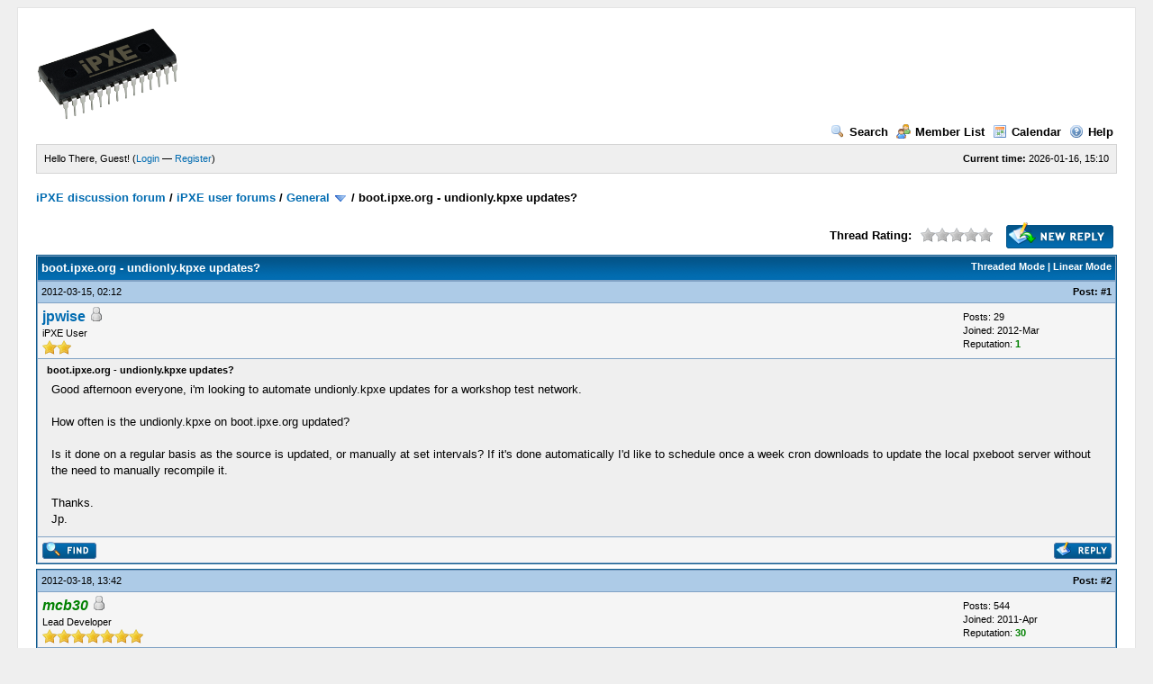

--- FILE ---
content_type: text/html; charset=UTF-8
request_url: https://forum.ipxe.org/showthread.php?pid=3748
body_size: 6315
content:
<!DOCTYPE html PUBLIC "-//W3C//DTD XHTML 1.0 Transitional//EN" "http://www.w3.org/TR/xhtml1/DTD/xhtml1-transitional.dtd"><!-- start: showthread -->
<html xml:lang="en" lang="en" xmlns="http://www.w3.org/1999/xhtml">
<head>
<title>boot.ipxe.org - undionly.kpxe updates?</title>
<!-- start: headerinclude -->
<link rel="alternate" type="application/rss+xml" title="Latest Threads (RSS 2.0)" href="https://forum.ipxe.org/syndication.php" />
<link rel="alternate" type="application/atom+xml" title="Latest Threads (Atom 1.0)" href="https://forum.ipxe.org/syndication.php?type=atom1.0" />
<meta http-equiv="Content-Type" content="text/html; charset=UTF-8" />
<meta http-equiv="Content-Script-Type" content="text/javascript" />
<script type="text/javascript" src="https://forum.ipxe.org/jscripts/prototype.js?ver=1603"></script>
<script type="text/javascript" src="https://forum.ipxe.org/jscripts/general.js?ver=1603"></script>
<script type="text/javascript" src="https://forum.ipxe.org/jscripts/popup_menu.js?ver=1600"></script>
<link type="text/css" rel="stylesheet" href="https://forum.ipxe.org/cache/themes/theme1/global.css" />
<link type="text/css" rel="stylesheet" href="https://forum.ipxe.org/cache/themes/theme1/star_ratings.css" />
<link type="text/css" rel="stylesheet" href="https://forum.ipxe.org/cache/themes/theme1/showthread.css" />

<script type="text/javascript">
<!--
	var cookieDomain = ".forum.ipxe.org";
	var cookiePath = "/";
	var cookiePrefix = "";
	var deleteevent_confirm = "Are you sure you want to delete this event?";
	var removeattach_confirm = "Are you sure you want to remove the selected attachment from this post?";
	var loading_text = 'Loading. <br />Please Wait..';
	var saving_changes = 'Saving changes..';
	var use_xmlhttprequest = "1";
	var my_post_key = "0bbc18e68e9540f3005c8c6e4991d577";
	var imagepath = "images";
// -->
</script>

<!-- end: headerinclude -->
<script type="text/javascript">
<!--
	var quickdelete_confirm = "Are you sure you want to delete this post?";
// -->
</script>
<script type="text/javascript" src="jscripts/thread.js?ver=1603"></script>
</head>
<body>
	<!-- start: header -->
	<div id="container">
		<a name="top" id="top"></a>
		<div id="header">
			<div class="logo"><a href="https://forum.ipxe.org/index.php"><img src="https://ipxe.org/_media/logos/ipxe-small.png" alt="iPXE discussion forum" title="iPXE discussion forum" /></a></div>
			<div class="menu">
				<ul>
					<li><a href="https://forum.ipxe.org/search.php"><img src="images/toplinks/search.gif" alt="" title="" />Search</a></li>
					<li><a href="https://forum.ipxe.org/memberlist.php"><img src="images/toplinks/memberlist.gif" alt="" title="" />Member List</a></li>
					<li><a href="https://forum.ipxe.org/calendar.php"><img src="images/toplinks/calendar.gif" alt="" title="" />Calendar</a></li>
					<li><a href="https://forum.ipxe.org/misc.php?action=help"><img src="images/toplinks/help.gif" alt="" title="" />Help</a></li>
				</ul>
			</div>
			<hr class="hidden" />
			<div id="panel">
				<!-- start: header_welcomeblock_guest -->
<script type="text/javascript">
<!--
	lang.username = "Username";
	lang.password = "Password";
	lang.login = "Login";
	lang.lost_password = " &mdash; <a href=\"https://forum.ipxe.org/member.php?action=lostpw\">Lost Password?<\/a>";
	lang.register_url = " &mdash; <a href=\"https://forum.ipxe.org/member.php?action=register\">Register<\/a>";
	lang.remember_me = "Remember me";
// -->
</script>
<span style="float: right;"><strong>Current time:</strong> 2026-01-16, 15:10</span>
		<span id="quick_login">Hello There, Guest! (<a href="https://forum.ipxe.org/member.php?action=login" onclick="MyBB.quickLogin(); return false;">Login</a> &mdash; <a href="https://forum.ipxe.org/member.php?action=register">Register</a>)</span>
<!-- end: header_welcomeblock_guest -->
			</div>
		</div>
		<hr class="hidden" />
		<br class="clear" />
		<div id="content">
			
			
			
			
			
			<!-- start: nav -->

<div class="navigation">
<!-- start: nav_bit -->
<a href="https://forum.ipxe.org/index.php">iPXE discussion forum</a><!-- start: nav_sep -->
 / 
<!-- end: nav_sep -->
<!-- end: nav_bit --><!-- start: nav_bit -->
<a href="forumdisplay.php?fid=1">iPXE user forums</a><!-- start: nav_sep -->
 / 
<!-- end: nav_sep -->
<!-- end: nav_bit --><!-- start: nav_bit -->
<a href="forumdisplay.php?fid=2">General</a> <img src="images/arrow_down.gif" alt="v" title="" class="pagination_breadcrumb_link" id="breadcrumb_multipage" /><!-- start: multipage_breadcrumb -->
<div id="breadcrumb_multipage_popup" class="pagination pagination_breadcrumb" style="display: none;">
<!-- start: multipage_page_link_current -->
 <a href="forumdisplay.php?fid=2" class="pagination_current">1</a>
<!-- end: multipage_page_link_current --><!-- start: multipage_page -->
<a href="forumdisplay.php?fid=2&amp;page=2" class="pagination_page">2</a>
<!-- end: multipage_page --><!-- start: multipage_page -->
<a href="forumdisplay.php?fid=2&amp;page=3" class="pagination_page">3</a>
<!-- end: multipage_page --><!-- start: multipage_page -->
<a href="forumdisplay.php?fid=2&amp;page=4" class="pagination_page">4</a>
<!-- end: multipage_page --><!-- start: multipage_page -->
<a href="forumdisplay.php?fid=2&amp;page=5" class="pagination_page">5</a>
<!-- end: multipage_page --><!-- start: multipage_page -->
<a href="forumdisplay.php?fid=2&amp;page=6" class="pagination_page">6</a>
<!-- end: multipage_page --><!-- start: multipage_page -->
<a href="forumdisplay.php?fid=2&amp;page=7" class="pagination_page">7</a>
<!-- end: multipage_page --><!-- start: multipage_page -->
<a href="forumdisplay.php?fid=2&amp;page=8" class="pagination_page">8</a>
<!-- end: multipage_page --><!-- start: multipage_page -->
<a href="forumdisplay.php?fid=2&amp;page=9" class="pagination_page">9</a>
<!-- end: multipage_page --><!-- start: multipage_page -->
<a href="forumdisplay.php?fid=2&amp;page=10" class="pagination_page">10</a>
<!-- end: multipage_page --><!-- start: multipage_end -->
...  <a href="forumdisplay.php?fid=2&amp;page=83" class="pagination_last">83</a>
<!-- end: multipage_end --><!-- start: multipage_nextpage -->
<a href="forumdisplay.php?fid=2&amp;page=2" class="pagination_next">Next &raquo;</a>
<!-- end: multipage_nextpage -->
</div>
<script type="text/javascript">
// <!--
	if(use_xmlhttprequest == "1")
	{
		new PopupMenu("breadcrumb_multipage");
	}
// -->
</script>
<!-- end: multipage_breadcrumb -->
<!-- end: nav_bit --><!-- start: nav_sep_active -->
 / 
<!-- end: nav_sep_active --><!-- start: nav_bit_active -->
<span class="active">boot.ipxe.org - undionly.kpxe updates?</span>
<!-- end: nav_bit_active -->
</div>
<!-- end: nav -->
			<br />

<!-- end: header -->
	
	<div class="float_left">
		

	</div>
	<div class="float_right">
		<!-- start: showthread_newreply -->
<a href="newreply.php?tid=2797"><img src="images/english/newreply.gif" alt="Post Reply" title="Post Reply" /></a>&nbsp;
<!-- end: showthread_newreply -->
	</div>
	<!-- start: showthread_ratethread -->
<div style="margin-top: 6px; padding-right: 10px;" class="float_right">
		<script type="text/javascript" src="jscripts/rating.js?ver=1400"></script>
		<div id="success_rating_2797" style="float: left; padding-top: 2px; padding-right: 10px;">&nbsp;</div>
		<strong style="float: left; padding-right: 10px;">Thread Rating:</strong>
		<div class="inline_rating">
			<ul class="star_rating star_rating_notrated" id="rating_thread_2797">
				<li style="width: 0%" class="current_rating" id="current_rating_2797">0 Vote(s) - 0 Average</li>
				<li><a class="one_star" title="1 star out of 5" href="./ratethread.php?tid=2797&amp;rating=1&amp;my_post_key=0bbc18e68e9540f3005c8c6e4991d577">1</a></li>
				<li><a class="two_stars" title="2 stars out of 5" href="./ratethread.php?tid=2797&amp;rating=2&amp;my_post_key=0bbc18e68e9540f3005c8c6e4991d577">2</a></li>
				<li><a class="three_stars" title="3 stars out of 5" href="./ratethread.php?tid=2797&amp;rating=3&amp;my_post_key=0bbc18e68e9540f3005c8c6e4991d577">3</a></li>
				<li><a class="four_stars" title="4 stars out of 5" href="./ratethread.php?tid=2797&amp;rating=4&amp;my_post_key=0bbc18e68e9540f3005c8c6e4991d577">4</a></li>
				<li><a class="five_stars" title="5 stars out of 5" href="./ratethread.php?tid=2797&amp;rating=5&amp;my_post_key=0bbc18e68e9540f3005c8c6e4991d577">5</a></li>
			</ul>
		</div>
</div>
<!-- end: showthread_ratethread -->
	<table border="0" cellspacing="1" cellpadding="4" class="tborder" style="clear: both; border-bottom-width: 0;">
		<tr>
			<td class="thead" colspan="2">
				<div style="float: right;">
					<span class="smalltext"><strong><a href="showthread.php?mode=threaded&amp;tid=2797&amp;pid=3748#pid3748">Threaded Mode</a> | <a href="showthread.php?mode=linear&amp;tid=2797&amp;pid=3748#pid3748">Linear Mode</a></strong></span>
				</div>
				<div>
					<strong>boot.ipxe.org - undionly.kpxe updates?</strong>
				</div>
			</td>
		</tr>
		
	</table>
	<div id="posts">
		<!-- start: postbit -->

<a name="pid3610" id="pid3610"></a>
<table border="0" cellspacing="1" cellpadding="4" class="tborder" style="border-top-width: 0; " id="post_3610">
	<tbody>
		<tr>
			<td class="tcat">
				<div class="float_left smalltext">
					2012-03-15, 02:12 <span id="edited_by_3610"></span>
				</div>
				<!-- start: postbit_posturl -->
<div style="float: right; width: auto; vertical-align: top"><span class="smalltext"><strong>Post: <a href="showthread.php?tid=2797&amp;pid=3610#pid3610">#1</a></strong></span></div>
<!-- end: postbit_posturl -->
			</td>
		</tr>

		<tr>
			<td class="trow1 ">
				<table cellspacing="0" cellpadding="0" border="0" style="width: 100%;">
					<tr>
						<td class="post_avatar" width="1" style="">
							
						</td>
						<td class="post_author">
							<strong><span class="largetext"><a href="https://forum.ipxe.org/member.php?action=profile&amp;uid=14557">jpwise</a></span></strong> <!-- start: postbit_offline -->
<img src="images/buddy_offline.gif" title="Offline" alt="Offline" />
<!-- end: postbit_offline --><br />
							<span class="smalltext">
								iPXE User<br />
								<img src="images/star.gif" border="0" alt="*" /><img src="images/star.gif" border="0" alt="*" /><br />
								
							</span>
						</td>
						<td class="smalltext post_author_info" width="165">
							<!-- start: postbit_author_user -->

	Posts: 29<br />
	Joined: 2012-Mar
	<!-- start: postbit_reputation -->
<br />Reputation: <a href="reputation.php?uid=14557"><strong class="reputation_positive">1</strong></a>
<!-- end: postbit_reputation -->
<!-- end: postbit_author_user -->
						</td>
					</tr>
				</table>
			</td>
		</tr>

		<tr>
			<td class="trow2 post_content ">
				<span class="smalltext"><strong>boot.ipxe.org - undionly.kpxe updates? </strong></span>

				<div class="post_body" id="pid_3610">
					Good afternoon everyone, i'm looking to automate undionly.kpxe updates for a workshop test network.  <br />
<br />
How often is the undionly.kpxe on boot.ipxe.org updated? <br />
<br />
Is it done on a regular basis as the source is updated, or manually at set intervals?   If it's done automatically I'd  like to schedule once a week cron downloads to update the local pxeboot server without the need to manually recompile it.<br />
<br />
Thanks.<br />
Jp.
				</div>
				
				

				<div class="post_meta" id="post_meta_3610">
				
				</div>
			</td>
		</tr>

		<tr>
			<td class="trow1 post_buttons ">
				<div class="author_buttons float_left">
					<!-- start: postbit_find -->
<a href="search.php?action=finduser&amp;uid=14557"><img src="images/english/postbit_find.gif" alt="Find all posts by this user" title="Find all posts by this user" /></a>
<!-- end: postbit_find -->
				</div>
				<div class="post_management_buttons float_right"><!-- start: postbit_quote -->
<a href="newreply.php?tid=2797&amp;replyto=3610"><img src="images/english/postbit_quote.gif" alt="Quote this message in a reply" title="Quote this message in a reply" /></a>
<!-- end: postbit_quote -->
				</div>
			</td>
		</tr>
	</tbody>
</table>
<!-- end: postbit --><!-- start: postbit -->

<a name="pid3639" id="pid3639"></a>
<table border="0" cellspacing="1" cellpadding="4" class="tborder" style="margin-top: 5px; " id="post_3639">
	<tbody>
		<tr>
			<td class="tcat">
				<div class="float_left smalltext">
					2012-03-18, 13:42 <span id="edited_by_3639"></span>
				</div>
				<!-- start: postbit_posturl -->
<div style="float: right; width: auto; vertical-align: top"><span class="smalltext"><strong>Post: <a href="showthread.php?tid=2797&amp;pid=3639#pid3639">#2</a></strong></span></div>
<!-- end: postbit_posturl -->
			</td>
		</tr>

		<tr>
			<td class="trow1 ">
				<table cellspacing="0" cellpadding="0" border="0" style="width: 100%;">
					<tr>
						<td class="post_avatar" width="1" style="">
							
						</td>
						<td class="post_author">
							<strong><span class="largetext"><a href="https://forum.ipxe.org/member.php?action=profile&amp;uid=1"><span style="color: green;"><strong><em>mcb30</em></strong></span></a></span></strong> <!-- start: postbit_offline -->
<img src="images/buddy_offline.gif" title="Offline" alt="Offline" />
<!-- end: postbit_offline --><br />
							<span class="smalltext">
								Lead Developer<br />
								<img src="images/star.gif" border="0" alt="*" /><img src="images/star.gif" border="0" alt="*" /><img src="images/star.gif" border="0" alt="*" /><img src="images/star.gif" border="0" alt="*" /><img src="images/star.gif" border="0" alt="*" /><img src="images/star.gif" border="0" alt="*" /><img src="images/star.gif" border="0" alt="*" /><br />
								
							</span>
						</td>
						<td class="smalltext post_author_info" width="165">
							<!-- start: postbit_author_user -->

	Posts: 544<br />
	Joined: 2011-Apr
	<!-- start: postbit_reputation -->
<br />Reputation: <a href="reputation.php?uid=1"><strong class="reputation_positive">30</strong></a>
<!-- end: postbit_reputation -->
<!-- end: postbit_author_user -->
						</td>
					</tr>
				</table>
			</td>
		</tr>

		<tr>
			<td class="trow2 post_content ">
				<span class="smalltext"><strong>RE: boot.ipxe.org - undionly.kpxe updates? </strong></span>

				<div class="post_body" id="pid_3639">
					<blockquote><cite><span> (2012-03-15 02:12)</span>jpwise Wrote: <a href="https://forum.ipxe.org/showthread.php?pid=3610#pid3610" class="quick_jump">&nbsp;</a></cite>How often is the undionly.kpxe on boot.ipxe.org updated? <br />
<br />
Is it done on a regular basis as the source is updated, or manually at set intervals?   If it's done automatically I'd  like to schedule once a week cron downloads to update the local pxeboot server without the need to manually recompile it.</blockquote>
<br />
It's updated by an hourly cronjob that pulls the latest source and rebuilds it.<br />
<br />
Michael
				</div>
				
				

				<div class="post_meta" id="post_meta_3639">
				
				</div>
			</td>
		</tr>

		<tr>
			<td class="trow1 post_buttons ">
				<div class="author_buttons float_left">
					<!-- start: postbit_www -->
<a href="http://ipxe.org" target="_blank"><img src="images/english/postbit_www.gif" alt="Visit this user's website" title="Visit this user's website" /></a>
<!-- end: postbit_www --><!-- start: postbit_find -->
<a href="search.php?action=finduser&amp;uid=1"><img src="images/english/postbit_find.gif" alt="Find all posts by this user" title="Find all posts by this user" /></a>
<!-- end: postbit_find -->
				</div>
				<div class="post_management_buttons float_right"><!-- start: postbit_quote -->
<a href="newreply.php?tid=2797&amp;replyto=3639"><img src="images/english/postbit_quote.gif" alt="Quote this message in a reply" title="Quote this message in a reply" /></a>
<!-- end: postbit_quote -->
				</div>
			</td>
		</tr>
	</tbody>
</table>
<!-- end: postbit --><!-- start: postbit -->

<a name="pid3662" id="pid3662"></a>
<table border="0" cellspacing="1" cellpadding="4" class="tborder" style="margin-top: 5px; " id="post_3662">
	<tbody>
		<tr>
			<td class="tcat">
				<div class="float_left smalltext">
					2012-03-21, 08:39 <span id="edited_by_3662"></span>
				</div>
				<!-- start: postbit_posturl -->
<div style="float: right; width: auto; vertical-align: top"><span class="smalltext"><strong>Post: <a href="showthread.php?tid=2797&amp;pid=3662#pid3662">#3</a></strong></span></div>
<!-- end: postbit_posturl -->
			</td>
		</tr>

		<tr>
			<td class="trow1 ">
				<table cellspacing="0" cellpadding="0" border="0" style="width: 100%;">
					<tr>
						<td class="post_avatar" width="1" style="">
							
						</td>
						<td class="post_author">
							<strong><span class="largetext"><a href="https://forum.ipxe.org/member.php?action=profile&amp;uid=14557">jpwise</a></span></strong> <!-- start: postbit_offline -->
<img src="images/buddy_offline.gif" title="Offline" alt="Offline" />
<!-- end: postbit_offline --><br />
							<span class="smalltext">
								iPXE User<br />
								<img src="images/star.gif" border="0" alt="*" /><img src="images/star.gif" border="0" alt="*" /><br />
								
							</span>
						</td>
						<td class="smalltext post_author_info" width="165">
							<!-- start: postbit_author_user -->

	Posts: 29<br />
	Joined: 2012-Mar
	<!-- start: postbit_reputation -->
<br />Reputation: <a href="reputation.php?uid=14557"><strong class="reputation_positive">1</strong></a>
<!-- end: postbit_reputation -->
<!-- end: postbit_author_user -->
						</td>
					</tr>
				</table>
			</td>
		</tr>

		<tr>
			<td class="trow2 post_content ">
				<span class="smalltext"><strong>RE: boot.ipxe.org - undionly.kpxe updates? </strong></span>

				<div class="post_body" id="pid_3662">
					Excellent! That's just what I was hoping. <img src="images/smilies/smile.gif" style="vertical-align: middle;" border="0" alt="Smile" title="Smile" />  For the work we're doing a weekly update should be sufficient without putting additional load on your servers.<br />
<br />
Thanks again.<br />
Jp.
				</div>
				
				

				<div class="post_meta" id="post_meta_3662">
				
				</div>
			</td>
		</tr>

		<tr>
			<td class="trow1 post_buttons ">
				<div class="author_buttons float_left">
					<!-- start: postbit_find -->
<a href="search.php?action=finduser&amp;uid=14557"><img src="images/english/postbit_find.gif" alt="Find all posts by this user" title="Find all posts by this user" /></a>
<!-- end: postbit_find -->
				</div>
				<div class="post_management_buttons float_right"><!-- start: postbit_quote -->
<a href="newreply.php?tid=2797&amp;replyto=3662"><img src="images/english/postbit_quote.gif" alt="Quote this message in a reply" title="Quote this message in a reply" /></a>
<!-- end: postbit_quote -->
				</div>
			</td>
		</tr>
	</tbody>
</table>
<!-- end: postbit --><!-- start: postbit -->

<a name="pid3746" id="pid3746"></a>
<table border="0" cellspacing="1" cellpadding="4" class="tborder" style="margin-top: 5px; " id="post_3746">
	<tbody>
		<tr>
			<td class="tcat">
				<div class="float_left smalltext">
					2012-03-29, 23:29 <span id="edited_by_3746"></span>
				</div>
				<!-- start: postbit_posturl -->
<div style="float: right; width: auto; vertical-align: top"><span class="smalltext"><strong>Post: <a href="showthread.php?tid=2797&amp;pid=3746#pid3746">#4</a></strong></span></div>
<!-- end: postbit_posturl -->
			</td>
		</tr>

		<tr>
			<td class="trow1 ">
				<table cellspacing="0" cellpadding="0" border="0" style="width: 100%;">
					<tr>
						<td class="post_avatar" width="1" style="">
							
						</td>
						<td class="post_author">
							<strong><span class="largetext"><a href="https://forum.ipxe.org/member.php?action=profile&amp;uid=14557">jpwise</a></span></strong> <!-- start: postbit_offline -->
<img src="images/buddy_offline.gif" title="Offline" alt="Offline" />
<!-- end: postbit_offline --><br />
							<span class="smalltext">
								iPXE User<br />
								<img src="images/star.gif" border="0" alt="*" /><img src="images/star.gif" border="0" alt="*" /><br />
								
							</span>
						</td>
						<td class="smalltext post_author_info" width="165">
							<!-- start: postbit_author_user -->

	Posts: 29<br />
	Joined: 2012-Mar
	<!-- start: postbit_reputation -->
<br />Reputation: <a href="reputation.php?uid=14557"><strong class="reputation_positive">1</strong></a>
<!-- end: postbit_reputation -->
<!-- end: postbit_author_user -->
						</td>
					</tr>
				</table>
			</td>
		</tr>

		<tr>
			<td class="trow2 post_content ">
				<span class="smalltext"><strong>RE: boot.ipxe.org - undionly.kpxe updates? </strong></span>

				<div class="post_body" id="pid_3746">
					Afternoon, I set up an auto update on a weekly basis, which just updated at 3am this morning (approx 8 hours ago) and looks like the current undionly.kpxe that's on the site may be buggy.<br />
<br />
Our implementation is tftp for the undionly.kpxe, followed by http loading the menu.ipxe file, finally chaining vesamenu.c32 to a menu file.<br />
With the latest undionly.kpxe it gets as far as downloading the vesamenu.c32 file, reports ok, and then just hangs.  If i revert to the previous undionly.kpxe file it runs fine.<br />
<br />
I've just re-downloaded the current file as you indicated it was an hourly build, but the latest is no change. Filesize also appears to have dropped from 62373 to 61419kb.<br />
<br />
Any thoughts?<br />
<br />
Thanks.<br />
Jp.
				</div>
				
				

				<div class="post_meta" id="post_meta_3746">
				
				</div>
			</td>
		</tr>

		<tr>
			<td class="trow1 post_buttons ">
				<div class="author_buttons float_left">
					<!-- start: postbit_find -->
<a href="search.php?action=finduser&amp;uid=14557"><img src="images/english/postbit_find.gif" alt="Find all posts by this user" title="Find all posts by this user" /></a>
<!-- end: postbit_find -->
				</div>
				<div class="post_management_buttons float_right"><!-- start: postbit_quote -->
<a href="newreply.php?tid=2797&amp;replyto=3746"><img src="images/english/postbit_quote.gif" alt="Quote this message in a reply" title="Quote this message in a reply" /></a>
<!-- end: postbit_quote -->
				</div>
			</td>
		</tr>
	</tbody>
</table>
<!-- end: postbit --><!-- start: postbit -->

<a name="pid3748" id="pid3748"></a>
<table border="0" cellspacing="1" cellpadding="4" class="tborder" style="margin-top: 5px; " id="post_3748">
	<tbody>
		<tr>
			<td class="tcat">
				<div class="float_left smalltext">
					2012-03-30, 08:34 <span id="edited_by_3748"></span>
				</div>
				<!-- start: postbit_posturl -->
<div style="float: right; width: auto; vertical-align: top"><span class="smalltext"><strong>Post: <a href="showthread.php?tid=2797&amp;pid=3748#pid3748">#5</a></strong></span></div>
<!-- end: postbit_posturl -->
			</td>
		</tr>

		<tr>
			<td class="trow1 ">
				<table cellspacing="0" cellpadding="0" border="0" style="width: 100%;">
					<tr>
						<td class="post_avatar" width="1" style="">
							
						</td>
						<td class="post_author">
							<strong><span class="largetext"><a href="https://forum.ipxe.org/member.php?action=profile&amp;uid=1"><span style="color: green;"><strong><em>mcb30</em></strong></span></a></span></strong> <!-- start: postbit_offline -->
<img src="images/buddy_offline.gif" title="Offline" alt="Offline" />
<!-- end: postbit_offline --><br />
							<span class="smalltext">
								Lead Developer<br />
								<img src="images/star.gif" border="0" alt="*" /><img src="images/star.gif" border="0" alt="*" /><img src="images/star.gif" border="0" alt="*" /><img src="images/star.gif" border="0" alt="*" /><img src="images/star.gif" border="0" alt="*" /><img src="images/star.gif" border="0" alt="*" /><img src="images/star.gif" border="0" alt="*" /><br />
								
							</span>
						</td>
						<td class="smalltext post_author_info" width="165">
							<!-- start: postbit_author_user -->

	Posts: 544<br />
	Joined: 2011-Apr
	<!-- start: postbit_reputation -->
<br />Reputation: <a href="reputation.php?uid=1"><strong class="reputation_positive">30</strong></a>
<!-- end: postbit_reputation -->
<!-- end: postbit_author_user -->
						</td>
					</tr>
				</table>
			</td>
		</tr>

		<tr>
			<td class="trow2 post_content ">
				<span class="smalltext"><strong>RE: boot.ipxe.org - undionly.kpxe updates? </strong></span>

				<div class="post_body" id="pid_3748">
					<blockquote><cite><span> (2012-03-29 23:29)</span>jpwise Wrote: <a href="https://forum.ipxe.org/showthread.php?pid=3746#pid3746" class="quick_jump">&nbsp;</a></cite>Afternoon, I set up an auto update on a weekly basis, which just updated at 3am this morning (approx 8 hours ago) and looks like the current undionly.kpxe that's on the site may be buggy.<br />
<br />
Our implementation is tftp for the undionly.kpxe, followed by http loading the menu.ipxe file, finally chaining vesamenu.c32 to a menu file.<br />
With the latest undionly.kpxe it gets as far as downloading the vesamenu.c32 file, reports ok, and then just hangs.  If i revert to the previous undionly.kpxe file it runs fine.<br />
<br />
I've just re-downloaded the current file as you indicated it was an hourly build, but the latest is no change. Filesize also appears to have dropped from 62373 to 61419kb.</blockquote>
<br />
COMBOOT image support is no longer enabled by default, since we now have the ability to implement native iPXE menus:<br />
<br />
<a href="http://git.ipxe.org/ipxe.git/commitdiff/cf0953a" target="_blank">http://git.ipxe.org/ipxe.git/commitdiff/cf0953a</a><br />
<a href="http://ipxe.org/cmd/choose" target="_blank">http://ipxe.org/cmd/choose</a><br />
<br />
Michael<br />
<br />
<br />
Michael
				</div>
				
				

				<div class="post_meta" id="post_meta_3748">
				
				</div>
			</td>
		</tr>

		<tr>
			<td class="trow1 post_buttons ">
				<div class="author_buttons float_left">
					<!-- start: postbit_www -->
<a href="http://ipxe.org" target="_blank"><img src="images/english/postbit_www.gif" alt="Visit this user's website" title="Visit this user's website" /></a>
<!-- end: postbit_www --><!-- start: postbit_find -->
<a href="search.php?action=finduser&amp;uid=1"><img src="images/english/postbit_find.gif" alt="Find all posts by this user" title="Find all posts by this user" /></a>
<!-- end: postbit_find -->
				</div>
				<div class="post_management_buttons float_right"><!-- start: postbit_quote -->
<a href="newreply.php?tid=2797&amp;replyto=3748"><img src="images/english/postbit_quote.gif" alt="Quote this message in a reply" title="Quote this message in a reply" /></a>
<!-- end: postbit_quote -->
				</div>
			</td>
		</tr>
	</tbody>
</table>
<!-- end: postbit --><!-- start: postbit -->

<a name="pid3779" id="pid3779"></a>
<table border="0" cellspacing="1" cellpadding="4" class="tborder" style="margin-top: 5px; " id="post_3779">
	<tbody>
		<tr>
			<td class="tcat">
				<div class="float_left smalltext">
					2012-04-01, 11:20 <span id="edited_by_3779"></span>
				</div>
				<!-- start: postbit_posturl -->
<div style="float: right; width: auto; vertical-align: top"><span class="smalltext"><strong>Post: <a href="showthread.php?tid=2797&amp;pid=3779#pid3779">#6</a></strong></span></div>
<!-- end: postbit_posturl -->
			</td>
		</tr>

		<tr>
			<td class="trow1 ">
				<table cellspacing="0" cellpadding="0" border="0" style="width: 100%;">
					<tr>
						<td class="post_avatar" width="1" style="">
							
						</td>
						<td class="post_author">
							<strong><span class="largetext"><a href="https://forum.ipxe.org/member.php?action=profile&amp;uid=14557">jpwise</a></span></strong> <!-- start: postbit_offline -->
<img src="images/buddy_offline.gif" title="Offline" alt="Offline" />
<!-- end: postbit_offline --><br />
							<span class="smalltext">
								iPXE User<br />
								<img src="images/star.gif" border="0" alt="*" /><img src="images/star.gif" border="0" alt="*" /><br />
								
							</span>
						</td>
						<td class="smalltext post_author_info" width="165">
							<!-- start: postbit_author_user -->

	Posts: 29<br />
	Joined: 2012-Mar
	<!-- start: postbit_reputation -->
<br />Reputation: <a href="reputation.php?uid=14557"><strong class="reputation_positive">1</strong></a>
<!-- end: postbit_reputation -->
<!-- end: postbit_author_user -->
						</td>
					</tr>
				</table>
			</td>
		</tr>

		<tr>
			<td class="trow2 post_content ">
				<span class="smalltext"><strong>RE: boot.ipxe.org - undionly.kpxe updates? </strong></span>

				<div class="post_body" id="pid_3779">
					<blockquote><cite><span> (2012-03-30 08:34)</span>mcb30 Wrote: <a href="https://forum.ipxe.org/showthread.php?pid=3748#pid3748" class="quick_jump">&nbsp;</a></cite>COMBOOT image support is no longer enabled by default, since we now have the ability to implement native iPXE menus:<br />
<br />
<a href="http://git.ipxe.org/ipxe.git/commitdiff/cf0953a" target="_blank">http://git.ipxe.org/ipxe.git/commitdiff/cf0953a</a><br />
<a href="http://ipxe.org/cmd/choose" target="_blank">http://ipxe.org/cmd/choose</a><br />
<br />
Michael</blockquote>
<br />
<br />
Ah, that would definitely explain it.   Our system is built around the comboot vesamenus, so we'll move back to compiles. <br />
<br />
Is there a recommended method to re-enable it during config/compilation, or is it a case of editing the pcbios.h file to re-add the define?<br />
<br />
Thx.<br />
Jp.
				</div>
				
				

				<div class="post_meta" id="post_meta_3779">
				
				</div>
			</td>
		</tr>

		<tr>
			<td class="trow1 post_buttons ">
				<div class="author_buttons float_left">
					<!-- start: postbit_find -->
<a href="search.php?action=finduser&amp;uid=14557"><img src="images/english/postbit_find.gif" alt="Find all posts by this user" title="Find all posts by this user" /></a>
<!-- end: postbit_find -->
				</div>
				<div class="post_management_buttons float_right"><!-- start: postbit_quote -->
<a href="newreply.php?tid=2797&amp;replyto=3779"><img src="images/english/postbit_quote.gif" alt="Quote this message in a reply" title="Quote this message in a reply" /></a>
<!-- end: postbit_quote -->
				</div>
			</td>
		</tr>
	</tbody>
</table>
<!-- end: postbit --><!-- start: postbit -->

<a name="pid3799" id="pid3799"></a>
<table border="0" cellspacing="1" cellpadding="4" class="tborder" style="margin-top: 5px; " id="post_3799">
	<tbody>
		<tr>
			<td class="tcat">
				<div class="float_left smalltext">
					2012-04-02, 19:01 <span id="edited_by_3799"></span>
				</div>
				<!-- start: postbit_posturl -->
<div style="float: right; width: auto; vertical-align: top"><span class="smalltext"><strong>Post: <a href="showthread.php?tid=2797&amp;pid=3799#pid3799">#7</a></strong></span></div>
<!-- end: postbit_posturl -->
			</td>
		</tr>

		<tr>
			<td class="trow1 ">
				<table cellspacing="0" cellpadding="0" border="0" style="width: 100%;">
					<tr>
						<td class="post_avatar" width="1" style="">
							
						</td>
						<td class="post_author">
							<strong><span class="largetext"><a href="https://forum.ipxe.org/member.php?action=profile&amp;uid=1"><span style="color: green;"><strong><em>mcb30</em></strong></span></a></span></strong> <!-- start: postbit_offline -->
<img src="images/buddy_offline.gif" title="Offline" alt="Offline" />
<!-- end: postbit_offline --><br />
							<span class="smalltext">
								Lead Developer<br />
								<img src="images/star.gif" border="0" alt="*" /><img src="images/star.gif" border="0" alt="*" /><img src="images/star.gif" border="0" alt="*" /><img src="images/star.gif" border="0" alt="*" /><img src="images/star.gif" border="0" alt="*" /><img src="images/star.gif" border="0" alt="*" /><img src="images/star.gif" border="0" alt="*" /><br />
								
							</span>
						</td>
						<td class="smalltext post_author_info" width="165">
							<!-- start: postbit_author_user -->

	Posts: 544<br />
	Joined: 2011-Apr
	<!-- start: postbit_reputation -->
<br />Reputation: <a href="reputation.php?uid=1"><strong class="reputation_positive">30</strong></a>
<!-- end: postbit_reputation -->
<!-- end: postbit_author_user -->
						</td>
					</tr>
				</table>
			</td>
		</tr>

		<tr>
			<td class="trow2 post_content ">
				<span class="smalltext"><strong>RE: boot.ipxe.org - undionly.kpxe updates? </strong></span>

				<div class="post_body" id="pid_3799">
					<blockquote><cite><span> (2012-04-01 11:20)</span>jpwise Wrote: <a href="https://forum.ipxe.org/showthread.php?pid=3779#pid3779" class="quick_jump">&nbsp;</a></cite><blockquote><cite><span> (2012-03-30 08:34)</span>mcb30 Wrote: <a href="https://forum.ipxe.org/showthread.php?pid=3748#pid3748" class="quick_jump">&nbsp;</a></cite>COMBOOT image support is no longer enabled by default, since we now have the ability to implement native iPXE menus:<br />
<br />
<a href="http://git.ipxe.org/ipxe.git/commitdiff/cf0953a" target="_blank">http://git.ipxe.org/ipxe.git/commitdiff/cf0953a</a><br />
<a href="http://ipxe.org/cmd/choose" target="_blank">http://ipxe.org/cmd/choose</a></blockquote>
Ah, that would definitely explain it.   Our system is built around the comboot vesamenus, so we'll move back to compiles. <br />
<br />
Is there a recommended method to re-enable it during config/compilation, or is it a case of editing the pcbios.h file to re-add the define?</blockquote>
<br />
The easiest way is to add a file src/config/local/general.h containing just<br />
<br />
  #define IMAGE_COMBOOT<br />
<br />
This avoids the need to patch any files in the source tree.<br />
<br />
Michael
				</div>
				
				

				<div class="post_meta" id="post_meta_3799">
				
				</div>
			</td>
		</tr>

		<tr>
			<td class="trow1 post_buttons ">
				<div class="author_buttons float_left">
					<!-- start: postbit_www -->
<a href="http://ipxe.org" target="_blank"><img src="images/english/postbit_www.gif" alt="Visit this user's website" title="Visit this user's website" /></a>
<!-- end: postbit_www --><!-- start: postbit_find -->
<a href="search.php?action=finduser&amp;uid=1"><img src="images/english/postbit_find.gif" alt="Find all posts by this user" title="Find all posts by this user" /></a>
<!-- end: postbit_find -->
				</div>
				<div class="post_management_buttons float_right"><!-- start: postbit_quote -->
<a href="newreply.php?tid=2797&amp;replyto=3799"><img src="images/english/postbit_quote.gif" alt="Quote this message in a reply" title="Quote this message in a reply" /></a>
<!-- end: postbit_quote -->
				</div>
			</td>
		</tr>
	</tbody>
</table>
<!-- end: postbit -->
	</div>
	<table border="0" cellspacing="1" cellpadding="4" class="tborder" style="border-top-width: 0;">
		<tr>
			<td colspan="2" class="tfoot">
				<!-- start: showthread_search -->
	<div class="float_right">
		<form action="search.php" method="post">
			<input type="hidden" name="action" value="thread" />
			<input type="hidden" name="tid" value="2797" />
			<input type="text" name="keywords" value="Enter Keywords" onfocus="if(this.value == 'Enter Keywords') { this.value = ''; }" onblur="if(this.value=='') { this.value='Enter Keywords'; }" class="textbox" size="25" />
			<input type="submit" class="button" value="Search Thread" />
		</form>
	</div>
<!-- end: showthread_search -->
				<div>
					<strong>&laquo; <a href="showthread.php?tid=2797&amp;action=nextoldest">Next Oldest</a> | <a href="showthread.php?tid=2797&amp;action=nextnewest">Next Newest</a> &raquo;</strong>
				</div>
			</td>
		</tr>
	</table>
	<div class="float_left">
		
	</div>
	<div style="padding-top: 4px;" class="float_right">
		<!-- start: showthread_newreply -->
<a href="newreply.php?tid=2797"><img src="images/english/newreply.gif" alt="Post Reply" title="Post Reply" /></a>&nbsp;
<!-- end: showthread_newreply -->
	</div>
	<br style="clear: both;" />
	
	
	
	<br />
	<div class="float_left">
		<ul class="thread_tools">
			<li class="printable"><a href="printthread.php?tid=2797">View a Printable Version</a></li>
			<li class="sendthread"><a href="sendthread.php?tid=2797">Send this Thread to a Friend</a></li>
			<li class="subscription_add"><a href="usercp2.php?action=addsubscription&amp;tid=2797&amp;my_post_key=0bbc18e68e9540f3005c8c6e4991d577">Subscribe to this thread</a></li>
		</ul>
	</div>

	<div class="float_right" style="text-align: right;">
		
		
	</div>
	<br style="clear: both;" />
	<!-- start: showthread_usersbrowsing -->
<br />
<span class="smalltext">User(s) browsing this thread: 2 Guest(s)</span>
<br />
<!-- end: showthread_usersbrowsing -->
	<!-- start: footer -->
			<br />
			<div class="bottommenu">
				<div class="float_right"></div>
				<div>
					<span class="smalltext"><a href="mailto:webmaster@ipxe.org">Contact Us</a> | <a href="http://ipxe.org">iPXE home page</a> | <a href="#top">Return to Top</a> | <a href="#content">Return to Content</a> | <a href="https://forum.ipxe.org/archive/index.php?thread-2797.html">Lite (Archive) Mode</a> | <a href="https://forum.ipxe.org/misc.php?action=syndication">RSS Syndication</a></span>
				</div>
			</div>
			</div>
		<hr class="hidden" />
			<div id="copyright">
				<div id="debug"></div>
				<!-- MyBB is free software developed and maintained by a volunteer community.
					 It would be much appreciated by the MyBB Group if you left the full copyright and "powered by" notice intact,
					 to show your support for MyBB.  If you choose to remove or modify the copyright below,
					 you may be refused support on the MyBB Community Forums.

					 This is free software, support us and we'll support you. -->
Powered By <a href="http://mybb.com/" target="_blank">MyBB</a>, &copy; 2002-2026 <a href="http://mybb.com/" target="_blank">MyBB Group</a>.<br />
				<!-- End powered by -->
				<br />
<br class="clear" />
<!-- The following piece of code allows MyBB to run scheduled tasks. DO NOT REMOVE --><img src="https://forum.ipxe.org/task.php" border="0" width="1" height="1" alt="" /><!-- End task image code -->

		</div>
		</div>
<!-- end: footer -->
</body>
</html>
<!-- end: showthread -->